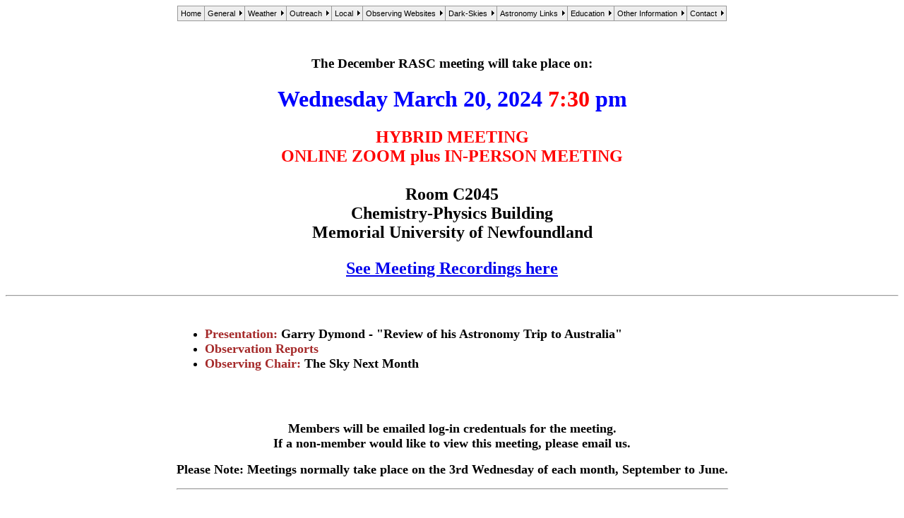

--- FILE ---
content_type: text/html
request_url: http://stjohnsrasc.ca/meetings/meet-mar-2024.shtml
body_size: 2671
content:
<!DOCTYPE HTML PUBLIC "-//W3C//DTD HTML 3.2 Final//EN">
<HTML>
<HEAD><TITLE>RASC St. John's Centre</TITLE>
<META Name="description" Content="Welcome to the Royal Astronomical Society of Canada, St. John's Centre.  It's your starting point for Astronomy in Newfoundland.">
<META Name="keywords" Content="astronomy, astronomical, IYA, IYA2009, International Year of Astronomy, Royal Astronomical Society of Canada, RASC, star, stara, star party, planetarium, photos, nebulas, planet, planets, galaxy, galaxies, moon, Saturn, Mars, Jupiter, comet, eclipse, aurora, sunspot, telescope, Newfoundland, St. John's">

<script language="javascript">

	function Disable_Control() {

	var keystroke = String.fromCharCode(event.keyCode).toLowerCase();

		if (event.ctrlKey && (keystroke == 'c' || keystroke == 'v' || keystroke == 'x' || keystroke == 'a')) 

		{

		alert("No Copying Allowed!");

		event.returnValue = false; 

		}

	}

	</script>


	<script type="text/JavaScript">

	var message="No Right Clicking Allowed!";

	function defeatIE() {if (document.all) {(message);return false;}}

	function defeatNS(e) {if 

	(document.layers||(document.getElementById&&!document.all)) {

	if (e.which==2||e.which==3) {(message);return false;}}}

	if (document.layers) 

	{document.captureEvents(Event.MOUSEDOWN);document.onmousedown=defeatNS;}

	else{document.onmouseup=defeatNS;document.oncontextmenu=defeatIE;}

	document.oncontextmenu=new Function("return false")

	</script>

</HEAD>
<!--<BODY bgcolor=white text=black link=0000ff vlink=008887> -->
<SCRIPT language=JavaScript>
/*

Milonic DHTML Menu - JavaScript Website Navigation System.
Copyright 2004 (c) Milonic Solutions Limited. All Rights Reserved.
Version 5+ Data File structure is the property of Milonic Solutions Ltd and must only be used in Milonic DHTML Products
This is a commercial software product, please visit http://www.milonic.com/ for more information.
See http://www.milonic.com/license.php for Commercial License Agreement
All Copyright statements must always remain in place in all files at all times
*******  PLEASE NOTE: THIS IS NOT FREE SOFTWARE, IT MUST BE LICENSED FOR ALL USE  ******* 

*/

</SCRIPT>	

    <script type="text/javascript" src="../milonic_src.js"></script>	

    <param copyright="JavaScript Menu by Milonic" value="http://www.milonic.com/"></param>

    <script	type="text/javascript">

    if(ns4)_d.write("<scr"+"ipt type=text/javascript src=../mmenuns4.js><\/scr"+"ipt>");		

    else _d.write("<scr"+"ipt type=text/javascript src=../mmenudom.js><\/scr"+"ipt>"); 

</script>

<script type="text/javascript" src="../menu_data.js"></script>	

<br>


<p>&nbsp;</p>
<body bgcolor=white text=black>
<div align="center">
<h3>The December RASC meeting will take place on:</h3>
<h1><font color="blue">Wednesday March 20, 2024 <font color="#FF0000">7:30</font> pm</font></h1>

<h2><font color="#FF0000">HYBRID MEETING<br>
ONLINE ZOOM plus  IN-PERSON MEETING<br>
<!--<font color="#000000">(masks recommended for in-person meeting)<br>
</font>--></font><br>
Room C2045<br>
Chemistry-Physics Building<a href="https://www.youtube.com/watch?v=blqt1eTbx9Q"></a><br>
Memorial University of Newfoundland
<P><a href="https://www.youtube.com/channel/UC_H7wCFOcb0DMKFNH_K_hqQ/videos">See Meeting Recordings here</a></h2>
</div>
<table align="center"><tr><td height="145">
<ul>
  <li><font size="+1" color="brown"><b>Presentation: </b></font> <font size="+1" color="black"><b>Garry Dymond - &quot;Review of his Astronomy Trip to Australia&quot;</b></font>
  <li><b><font color="brown" size="+1">O</font></b><font size="+1" color="brown"><b>bservation Reports</b></font>  
  <li><font size="+1" color="brown"><b>Observing Chair: </b></font><font size="+1" color="black"><b>The Sky Next Month</b></font></ul>
</td></tr>
<hr>
<tr><td height="145">
<p align="center"><font size=+1><strong>Members will be emailed log-in credentuals for the meeting.<br>
  If a non-member would like to view this meeting, please email us.</strong></font></p>
<p align="center"><font size=+1><b>Please Note: Meetings normally take place on the 3rd Wednesday of each month, September to June.
</b></font></p>
<hr>
</td></tr>
</table>
<!--sphider_noindex-->

<div align="center">
<p></p>
  <p><font size="-1">Copyright &copy; 1995 - 2026 RASC, St. John's Centre<BR>
  <a href="http://www.milonic.com/"><font size="-1">JavaScript DHTML Menu Powered by Milonic</font></a></p>

<script>
  (function(i,s,o,g,r,a,m){i['GoogleAnalyticsObject']=r;i[r]=i[r]||function(){
  (i[r].q=i[r].q||[]).push(arguments)},i[r].l=1*new Date();a=s.createElement(o),
  m=s.getElementsByTagName(o)[0];a.async=1;a.src=g;m.parentNode.insertBefore(a,m)
  })(window,document,'script','https://www.google-analytics.com/analytics.js','ga');

  ga('create', 'UA-90816040-1', 'auto');
  ga('send', 'pageview');

</script>

<!--/sphider_noindex-->

</div>
</body>
</html>


--- FILE ---
content_type: text/plain
request_url: https://www.google-analytics.com/j/collect?v=1&_v=j102&a=1394348284&t=pageview&_s=1&dl=http%3A%2F%2Fstjohnsrasc.ca%2Fmeetings%2Fmeet-mar-2024.shtml&ul=en-us%40posix&dt=RASC%20St.%20John%27s%20Centre&sr=1280x720&vp=1280x720&_u=IEBAAEABAAAAACAAI~&jid=232724314&gjid=157028015&cid=1455306438.1769688069&tid=UA-90816040-1&_gid=2078123548.1769688069&_r=1&_slc=1&z=1092419131
body_size: -450
content:
2,cG-WW89F1Z8GP

--- FILE ---
content_type: application/javascript
request_url: http://stjohnsrasc.ca/menu_data.js
body_size: 4297
content:
fixMozillaZIndex=true; //Fixes Z-Index problem  with Mozilla browsers but causes odd scrolling problem, toggle to see if it helps
_menuCloseDelay=500;
_menuOpenDelay=150;
_subOffsetTop=2;
_subOffsetLeft=-2;




with(menuStyle=new mm_style()){
bordercolor="#999999";
borderstyle="solid";
borderwidth=1;
fontfamily="Verdana, Tahoma, Arial";
fontsize="70%";
fontstyle="normal";
headerbgcolor="#ffffff";
headercolor="#000000";
offbgcolor="#eeeeee";
offcolor="#000000";
onbgcolor="#ddffdd";
oncolor="#000099";
outfilter="randomdissolve(duration=0.3)";
overfilter="Fade(duration=0.2);Alpha(opacity=90);Shadow(color=#777777', Direction=135, Strength=3)";
padding=4;
pagebgcolor="#82B6D7";
pagecolor="black";
separatorcolor="#999999";
separatorsize=1;
subimage="http://img.milonic.com/arrow.gif";
subimagepadding=2;
}

with(milonic=new menuname("Main Menu")){
alwaysvisible=1;
orientation="horizontal";
screenposition="center";
style=menuStyle;
aI("text=Home;url=http://www.stjohnsrasc.ca/index.html;");
aI("showmenu=General;text=General;");
aI("showmenu=Weather;text=Weather;");
aI("showmenu=Local-Outreach;text=Outreach;");
aI("showmenu=Local;text=Local;");
aI("showmenu=Observing-Websites;text=Observing Websites;");
aI("showmenu=Dark-Skies;text=Dark-Skies;");
aI("showmenu=Online-Astronomy;text=Astronomy Links;");
aI("showmenu=Education;text=Education;");
aI("showmenu=Other-Information;text=Other Information;");
aI("showmenu=Contact;text=Contact;");
}

with(milonic=new menuname("General")){
overflow="scroll";
style=menuStyle;
aI("text=About the RASC;url=http://www.stjohnsrasc.ca/rasc_info.shtml;")
aI("text=Local Council;url=http://www.stjohnsrasc.ca/executive.shtml;")
<!--aI("text=April Meeting Cancelled;offcolor=red;")-->
aI("text=Next Meeting;url=http://www.stjohnsrasc.ca/meetings/meet-all-idx.shtml;")
<!-- aI("text=Minutes of Meetings;url=http://www.stjohnsrasc.ca/minutes/all_minutes.shtml;")-->
aI("text=Constitution;url=http://www.stjohnsrasc.ca/constitution.pdf;")
aI("text=Centre's History;url=http://www.stjohnsrasc.ca/history-rasc-st-johns-centre.shtml;")
<!--- aI("text=National eNews;url=http://www.stjohnsrasc.ca/national-enews.shtml;") -->

}

with(milonic=new menuname("Local-Outreach")){
overflow="scroll";
style=menuStyle;

aI("text=2024 Total Solar Eclipse;url=http://www.stjohnsrasc.ca/eclipse24/eclipse2024.shtml;")
aI("showmenu=newsletters;text=Centre Newsletters;");
aI("text=Upcoming Public Events;url=http://www.stjohnsrasc.ca/upcoming-events/upcoming-events.shtml;offcolor=red")
aI("text=Past Public Events;url=http://www.stjohnsrasc.ca/past-events/past-events.shtml;offcolor=blue")
<!--aI("text=Int'l Astronomy Day;url=http://www.stjohnsrasc.ca/astroday/astroday-promo-intl.shtml;")-->
aI("text=Planetarium;url=http://www.stjohnsrasc.ca/planetarium/planetarium.shtml;")

aI("showmenu=observing-reports;text=Past Year's Observing Reports;");
aI("text=The Sky This Month (PDF file);url=http://www.stjohnsrasc.ca/sky-this-month.pdf;offcolor=red")
aI("text=April Meeting Slide Presentation;url=http://www.stjohnsrasc.ca/end_with_a_bang.pdf;")
aI("text=Terra Nova 2019 Star Party Photos;url=http://www.stjohnsrasc.ca/tnsp/tnsp-photos/tnsp-2019-photos-rd.shtml;")
<!-- aI("text=Butter Pot Star Party;url=http://www.stjohnsrasc.ca/bpsp/star-party.shtml;")-->
aI("text=Star Party Video;url=http://www.youtube.com/watch?v=M402f7T74QU;target=_new;")
aI("text=Our YouTube Channel;url=https://www.youtube.com/channel/UC_H7wCFOcb0DMKFNH_K_hqQ/videos;target=_new;")

}

with(milonic=new menuname("newsletters")){
overflow="scroll";
style=menuStyle;
aI("text=March 2020 Newsletter;url=;url=http://www.stjohnsrasc.ca/newsletter/ABS-March2020.pdf;target=_new;")
aI("text=July 2020 Newsletter;url=;url=http://www.stjohnsrasc.ca/newsletter/ABS-June2020.pdf;target=_new;")
aI("text=Summer 2021 Newsletter;url=;url=http://www.stjohnsrasc.ca/newsletter/ABS-Summer2021.pdf;target=_new;")

}

with(milonic=new menuname("Weather")){
overflow="scroll";
style=menuStyle;
aI("text=Astrospheric;url=https://www.astrospheric.com//;target=_new;")
aI("text=Clear Sky Chart;url=http://www.cleardarksky.com/csk/prov/Newfoundland_clocks.html;target=_new;")
aI("text=St. John's Weather;url=https://weather.gc.ca/city/pages/nl-24_metric_e.html;target=_new;")
aI("text=Holyrood Radar;url=https://weather.gc.ca/?layers=radar&center=47.81597593,-53.75549797&zoom=6")
<!--aI("text=Holyrood Radar;url=https://weather.gc.ca/?zoom=6&center=47.14636103,-53.07814175&layers=alert,radar&basemap=transport"-->
aI("text=MUN Chem/Physics Weather ;url=http://www.physics.mun.ca/chemphysweather.html;target=_new;")
aI("text=SpotWx ;url=https://spotwx.com/;target=_new;")
aI("text=Windy.Com;url=https://www.windy.com/?47.562,-52.581,5;target=_new;")
aI("text=St. John's GOES East Cloud Cover;url=https://weather.cod.edu/satrad/?parms=local-ca_stjohns-02-24-1-500-1&checked=&colorbar=undefined;target=_new;")
aI("text=Smoke Forecast;url=http://firesmoke.ca/forecasts/current/;target=_new;")

}

with(milonic=new menuname("Local")){
overflow="scroll";
style=menuStyle;
<!--aI("text=Astro-Imaging Contest;url=https://sites.google.com/view/sjccontest2025;")-->
aI("text=Astro-Imaging Contest Rules;url=www.stjohnsrasc.ca/photo-contest-2026/astro-imaging-contest-2026-guidelines.pdf")
aI("text=Laser Pointer Usage;url=http://www.rasc.ca/green-laser-pointer-usage;")
aI("text=Equipment Loans;url=http://www.stjohnsrasc.ca/equipment-loans/equipment-loans.shtml;")
aI("text=Library Inventory;url=http://www.stjohnsrasc.ca/library/rascsj_library_inventory.pdf;offcolor=blue")
aI("text=Members' Photos;url=http://www.stjohnsrasc.ca/photos/1member-photos-idx.shtml;")
aI("text=Members' Sketches;url=http://www.stjohnsrasc.ca/sketches/1member-sketches-idx.shtml;")
aI("text=RASC Certificate Programs;url=https://www.rasc.ca/certificate-programs;target=_new;")
aI("text=RASC Certificates Awarded Locally;url=http://www.stjohnsrasc.ca/rasc-certificate-program/certificates-awarded.shtml;offcolor=red")
aI("text=All Sky Camera;url=http://www.stjohnsrasc.ca/all-sky.shtml;offcolor=red")
aI("text=Equipment Register;url=http://www.stjohnsrasc.ca/er.pdf;")
aI("text=Event Co-ordination;url=http://www.stjohnsrasc.ca/event-coordination-checklist.xlsx;")

}

with(milonic=new menuname("Observing-Websites")){
overflow="scroll";
style=menuStyle;
aI("text=Observer's Handbook Updates;url=http://www.rasc.ca/handbook/updates;target=_new;offcolor=red")
aI("text=Rise/Set for Sun and Moon;url=http://www.timeanddate.com/sun/canada/st-johns?;target=_new;")
aI("text=Sky Maps;url=http://www.skymaps.com/downloads.html;target=_new;")
aI("text=Active Supernovae;url=http://www.rochesterastronomy.org/snimages/snactive.html;target=_new;")
aI("showmenu=Satellites;text=Satellites;");
aI("showmenu=Sun;text=Sun;");
aI("showmenu=Comets;text=Comets;");
aI("showmenu=Aurora;text=Aurora;");
aI("showmenu=Sky-Cameras;text=Sky Cameras;");
aI("showmenu=Space-Telescopes;text=Space Telescopes;");

}

with(milonic=new menuname("observing-reports")){
overflow="scroll";
style=menuStyle;
aI("text=Summer Observing Report 2016;url=http://www.stjohnsrasc.ca/observing-reports/summer-2016-observing-report.pdf;")
aI("text=Transit of Mercury 2016 Event;url=http://www.stjohnsrasc.ca/tom/transit-of-mercury-2016-event.pdf;")
aI("text=Transit of Mercury 2016 Presentation;url=http://www.stjohnsrasc.ca/tom/transit-of-mercury-2016-presentation.pptx;")

}

with(milonic=new menuname("Comets")){
overflow="scroll";
style=menuStyle;
aI("text=Bright Comets;url=;url=http://aerith.net/comet/weekly/current.html;target=_new;")
aI("text=Comets (In-the-Sky.org);url=;url=https://in-the-sky.org/data/comets.php;target=_new;")
aI("text=Skyhound Comet Chasing;url=;url=https://cometchasing.skyhound.com/;target=_new;")

}

with(milonic=new menuname("Sun")){
overflow="scroll";
style=menuStyle;
aI("text=Space Weather.com;url=https://www.spaceweather.com/;target=_new;")
aI("text=SOHO;url=https://sohowww.nascom.nasa.gov/;target=_new;")
aI("text=SolarHam;url=https://www.solarham.net/;target=_new;")

}

with(milonic=new menuname("Satellites")){
overflow="scroll";
style=menuStyle;
aI("text=Heavens Above;url=http://www.heavens-above.com/?lat=47.57317&lng=-52.73309&loc=Unspecified&alt=0&tz=NST;target=_new;")
aI("text=Real Time Satellite Tracking;url=http://www.n2yo.com/;target=_new;")
aI("text=Satellite/Space Station Transit Finder;url=https://transit-finder.com/;target=_new;")

}

with(milonic=new menuname("Aurora")){
overflow="scroll";
style=menuStyle;
aI("text=Space Weather Canada;url=https://www.spaceweather.com;target=_new;")
aI("text=NOAA Space Weather Prediction Center;url=https://www.swpc.noaa.gov/SWN/;target=_new;")

}

with(milonic=new menuname("Sky-Cameras")){
overflow="scroll";
style=menuStyle;

aI("text=All Sky Camera - Upper Gullies;url=http://www.stjohnsrasc.ca/all-sky.shtml;target=_new;")
aI("text=Global Meteor Network;url=http://istrastream.com/rms-gmn/?country=CA;target=_new;")
aI("text=Hubble Space Telescope;url=http://goskysentinel.com/node/node89;target=_new;")
<!--aI("text=All Sky Camera Locations;url=http://allsky.ca/Nadatabase.html;target=_new;")-->

}

with(milonic=new menuname("Space-Telescopes")){
overflow="scroll";
style=menuStyle;

aI("text=James Webb Telescope;url=https://www.jwst.nasa.gov/;target=_new;")
aI("text=Tess Exoplanet Telescope;url=https://www.nasa.gov/tess-transiting-exoplanet-survey-satellite;target=_new;")
aI("text=Hubble Space Telescope;url=https://www.nasa.gov/mission_pages/hubble/main/index.html;target=_new;")


}

with(milonic=new menuname("Online-Astronomy")){
overflow="scroll";
style=menuStyle;
aI("showmenu=Online-Planets;text=Planets;");
aI("showmenu=Online-Space-Agencies;text=Space Agencies;");
aI("showmenu=Astronomy-Societies;text=Astronomy Societies;");
aI("showmenu=General-Information;text=General Information;");

}

with(milonic=new menuname("Online-Planets")){
overflow="scroll";
style=menuStyle;
aI("text=Project Galileo (Jupiter);url=http://solarsystem.nasa.gov/galileo/;target=_new;")
aI("text=Cassini-Huygens (Saturn);url=http://www.esa.int/Our_Activities/Space_Science/Cassini-Huygens;target=_new;")
aI("text=Cassini Solice Mission;url=http://saturn.jpl.nasa.gov/;target=_new;")
aI("text=Mars Exploration;url=https://mars.nasa.gov/;target=_new;")
aI("text=Solar System Exploration;url=http://solarsystem.nasa.gov/index.cfm;target=_new;")
aI("text=Exo Planets;url=https://exoplanets.nasa.gov/keplerscience/;target=_new;")

}

with(milonic=new menuname("Online-Space-Agencies")){
overflow="scroll";
style=menuStyle;
aI("text=NASA;url=http://www.nasa.gov/;target=_new;")
aI("text=NASA Jet Propulsion Laboratory;url=http://www.jpl.nasa.gov/;target=_new;")
aI("text=Canadian Space Agency;url=http://www.asc-csa.gc.ca/eng/default.asp;target=_new;")
aI("text=Royal Astronomical Society (UK);url=https://ras.ac.uk/;target=_new;")
aI("text=European Space Agency;url=http://www.esa.int/ESA;target=_new;")
aI("text=Japan Aerospace Exploration Agency;url=https://global.jaxa.jp/;target=_new;")
aI("text=Russian Space Research Institute;url=https://iki.cosmos.ru/en;target=_new;")
aI("text=China National Space Administration;url=http://www.cnsa.gov.cn/english/;target=_new;")

}

with(milonic=new menuname("Astronomy-Societies")){
overflow="scroll";
style=menuStyle;
aI("text=Royal Astronomical Society of Canada;url=http://rasc.ca/;target=_new;")
aI("text=Canadian Astronomical Society;url=http://casca.ca/;target=_new;")
aI("text=American Astronomical Society;url=http://aas.org/;target=_new;")
aI("text=Royal Astronomical Society;url=https://ras.ac.uk/;target=_new;")

}

with(milonic=new menuname("Dark-Skies")){
overflow="scroll";
style=menuStyle;
aI("text=Newfoundland Dark Sky Preserves;url=http://www.stjohnsrasc.ca/dark-skies/tnnp-dsp.shtml;offcolor=red")
aI("text=International Dark-Sky Association;url=http://www.darksky.org/index.php;target=_new;")
aI("text=RASC Dark-Sky Site Designations;url=http://www.rasc.ca/lpa/dark-sky-site-program;target=_new;")
aI("text=Jasper Dark Sky Preserve;url=http://jasperdarksky.org/;target=_new;")
aI("text=Darkest Dark Sky Preserve in Canada;url=https://www.pc.gc.ca/en/pn-np/sk/grasslands/;target=_new;")
aI("text=Light Trespass and Light Pollution Regulations in St. John's;url=http://www.stjohnsrasc.ca/light-trespass-light-pollution-regulations-st-johns.pdf;offcolor=red")

}

with(milonic=new menuname("General-Information")){
overflow="scroll";
style=menuStyle;
aI("text=The Messier Catalog;url=http://messier.seds.org/;target=_new;")
aI("text=Asteriods;url=https://in-the-sky.org/data/asteroids.php;target=_new;")
aI("text=Near Earth Objects;url=http://neo.jpl.nasa.gov/;target=_new;")
aI("text=Meteor and Impact Advisory Committee;url=http://miac.uqac.ca/miac_frames_e.html;target=_new;")
aI("text=Spaceflight Now;url=http://www.spaceflightnow.com/;target=_new;")

}


with(milonic=new menuname("Other-Information")){
overflow="scroll";
style=menuStyle;
aI("showmenu=Magazines;text=Astronomy Magazines;");
<!-- aI("text=Current Phase of the Moon;url=http://tycho.usno.navy.mil/cgi-bin/phase.gif;target=_new;") -->
<!--aI("text=The Moon Today;url=http://aa.usno.navy.mil/imagery/moon;target=_new;")-->
<!--aI("text=Moon Phase and Libration;url=https://svs.gsfc.nasa.gov/4442;target=_new;")-->
aI("text=FAQ;url=http://www.stjohnsrasc.ca/faq.pdf;")

}

with(milonic=new menuname("Magazines")){
overflow="scroll";
style=menuStyle;
aI("text=Astronomy By Night;url=http://www.astronomybynight.ca/;target=_new;offcolor=red")
aI("text=Sky &amp; Telescope;url=http://www.skyandtelescope.com/;target=_new;")
aI("text=Astronomy;url=http://www.astronomy.com/;target=_new;")

}


with(milonic=new menuname("Education")){
overflow="scroll";
style=menuStyle;
aI("showmenu=Observing;text=RASC Observing Programs;")
aI("text=Starry Night Guide;url=http://www.stjohnsrasc.ca/stn-guide.pdf;offcolor=red")
aI("text=Crash Course Astronomy;url=https://www.youtube.com/playlist?list=PL8dPuuaLjXtPAJr1ysd5yGIyiSFuh0mIL;target=_new;")
aI("text=NASA (Elementary Students);url=http://spaceplace.nasa.gov/;target=_new;")
aI("text=Galileo's Universe;url=http://www.stjohnsrasc.ca/iya/gu-index.shtml;")
<!--aI("text=Mirror Grinding;url=http://www.stjohnsrasc.ca/mirror-grinding/mirror-grinding.shtml;")-->
aI("text=The Scale of the Universe;url=http://htwins.net/scale/;target=_new;")
aI("text=Meteoroids;url=http://starchild.gsfc.nasa.gov/docs/StarChild/solar_system_level2/meteoroids.html;target=_new;")

}

with(milonic=new menuname("Observing")){
overflow="scroll";
style=menuStyle;
aI("text=Observing Programs: Beginner Level;url=https://www.youtube.com/watch?v=8hGiu7uyCtk?autoplay=1;target=_new;")
aI("text=Observing Programs: Intermediate Level;url=https://www.youtube.com/watch?v=q2DYYEctggM?autoplay=1;target=_new;")
aI("text=Observing Programs: Advanced Level;url=https://www.youtube.com/watch?v=VLEwSmllueE?autoplay=1;target=_new;")



}

with(milonic=new menuname("Contact")){
overflow="scroll";
style=menuStyle;
aI("text=Contact Information;url=http://www.stjohnsrasc.ca/contact.shtml;")

}



drawMenus();

